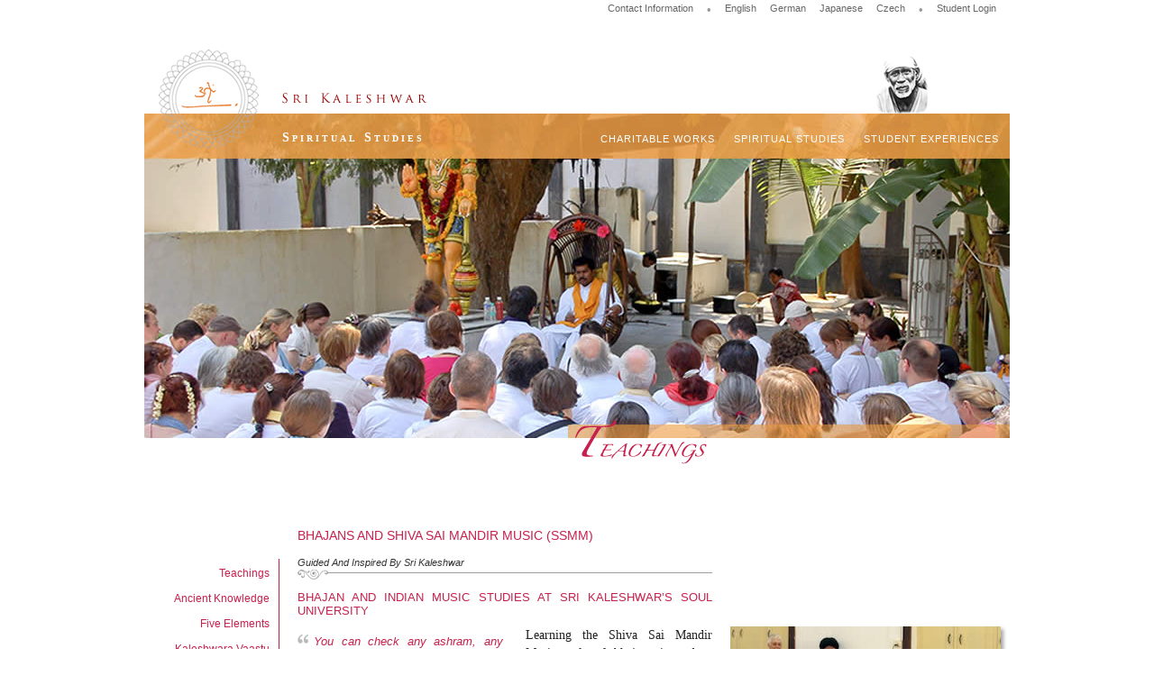

--- FILE ---
content_type: text/html; charset=utf-8
request_url: https://kaleshwar.org/en/teachings_bhajans
body_size: 15703
content:
<!doctype html>
<html lang="en" class="no-js">
<head>
  <meta charset="utf-8">
  <title>Sri Kaleshwar</title>
  <meta name="keywords" content="ancient knowledge,mother divine,jesus,shirdi baba,vaastu,ramakrishna paramahamsa,ramana maharshi,kaleshwara vaastu,five elements,divine lineage,enlightenment,healing" />
  <meta name="author" content="Sri Kaleshwar" />
  <meta name="copyright" content="Shirdi Sai Global Trust" />
  <meta name="description" content="" />

  <link rel="stylesheet" href="/assets/application-8bae562852600ad0c49b2bdbe9ddedd892b7f8e5fcbf71ab198f4cd4ade39a4f.css" />
  <link rel="stylesheet" href="/assets/kal/stylesheets/application-ebb3c559186b8dc4e16ee2849aefaced5d55f5e4a0a972eb95440d87914c65e5.css" type="text/css" />

  <script src="/assets/kal/javascripts/application-90b98ba42bf1f0d97518ecddbfbe12089ec6196876e663d0b70ea31bba61f425.js" type="text/javascript"></script>

  <meta name="csrf-param" content="authenticity_token" />
<meta name="csrf-token" content="FFR5V7u3nTMLTSOAdxCNn9McGFg66_H1iPa1idy7FmX3HJFPtRYhXgkfvEbNYDJFEFU2T6rWisx507VHbzALpQ" />
</head>


<body id="twocol_layout"  class="teachings_section"  >
  <div id="container" class="container_12">
    <ul id="secondary_navigation">

  <li><a href="https://kaleshwar.org/en/events_contact">Contact Information</a></li>
  <li style="color: #999; padding-top:2px;">&bull;</li>
  <li><a href="https://kaleshwar.org/en/teachings_bhajans" title="English">English</a></li>
  <li><a href="https://kaleshwar.org/de/teachings_bhajans" title="German">German</a></li>
  <li><a href="https://kaleshwar.org/ja/teachings_bhajans" title="Japanese">Japanese</a></li>
  <li><a href="https://kaleshwar.org/cs/teachings_bhajans" title="Czech">Czech</a></li>
  <li style="color: #999; padding-top:2px;">&bull;</li>
  <li>
      <a href="/en/users/sign_in">Student Login</a>
  </li>
</ul>

    <div id="inner_wrapper" class="clearfix">
      <div id="branding">
        <a href="https://kaleshwar.org/en/index"><div id="logo"></div></a>
        <h2 id="section_title"><img alt="Teachings" title="Teachings" src="/site_assets/content/kal/images/en/teachings_title.png" /></h2>
        <div id="area_title">Spiritual Studies</div>
        <div id="dropList">
  <ul id="menu">
      <li class="level1-li sub">
        <a class="level1-a" href="https://kaleshwar.org/en/student-experiences">Student Experiences</a>
      <!--[if lte IE 6]><table><tr><td><![endif]-->
      	<div class="listHolder col1">
      		<div class="listCol">
      			<ul ><li><a href="https://kaleshwar.org/en/overcoming-fear">Overcoming Fear</a></li><li><a href="https://kaleshwar.org/en/divine-friendship">Divine Friendship</a></li><li><a href="https://kaleshwar.org/en/fixing-tires-and-sharing-jesus">Fixing Tires and Sharing Jesus</a></li><li><a href="https://kaleshwar.org/en/jesus-comes-to-heal">Jesus Comes to Heal</a></li><li><a href="https://kaleshwar.org/en/giving-shaktipat">Giving Shaktipat</a></li><li><a href="https://kaleshwar.org/en/becoming-a-channel-for-divine-healing-energy">Becoming a Channel for Divine Healing Energy</a></li><li><a href="https://kaleshwar.org/en/a-miracle-of-healing">A Miracle of Healing</a></li><li><a href="https://kaleshwar.org/en/testing-the-master">Testing the Master</a></li><li><a href="https://kaleshwar.org/en/swami-heals-my-daughter">Swami Heals My Daughter</a></li><li><a href="https://kaleshwar.org/en/the-gift-of-giving-to-others">The Gift of Giving to Others</a></li><li><a href="https://kaleshwar.org/en/in-a-garden">In a Garden</a></li></ul>
      		</div>
      		<div class="bottomLine">
      		</div>
      	</div>
      <!--[if lte IE 6]></td></tr></table></a><![endif]-->
      </li>
      <li class="level1-li sub">
        <a class="level1-a" href="https://kaleshwar.org/en/teachings">Spiritual Studies</a>
      <!--[if lte IE 6]><table><tr><td><![endif]-->
      	<div class="listHolder col4 left2" id="spiritual_studies_menu">
      		<div class="listCol">
      			<h5>Sri Kaleshwar</h5>
            <ul ><li><a href="https://kaleshwar.org/en/kaleshwar_childhood">Childhood</a></li><li><a href="https://kaleshwar.org/en/kaleshwar_baba">Meeting Shirdi Baba</a></li><li><a href="https://kaleshwar.org/en/kaleshwar_sadhana">Sadhana</a></li><li><a href="https://kaleshwar.org/en/kaleshwar_penukonda">Penukonda</a></li><li><a href="https://kaleshwar.org/en/kaleshwar_mission">Mission</a></li></ul>
      			<h5>The Divine Lineage</h5>
            <ul ><li><a href="https://kaleshwar.org/en/lineage_divinelineage">The Divine Lineage</a></li><li><a href="https://kaleshwar.org/en/lineage_babachildhood">Shirdi Baba&#39;s Childhood</a></li><li><a href="https://kaleshwar.org/en/lineage_babashirdi">Baba in Shirdi</a></li><li><a href="https://kaleshwar.org/en/lineage_saiyuga">The Sai Yuga</a></li></ul>
      			<h5>Ashram</h5>
            <ul ><li><a href="https://kaleshwar.org/en/kaleshwar_ashram">Ashram</a></li><li><a href="https://kaleshwar.org/en/events_contact">Contact</a></li></ul>
      		</div>
      		<div class="listCol">
      			<h5>Teachings</h5>
            <ul ><li><a href="https://kaleshwar.org/en/teachings_introduction">Ancient Knowledge</a></li><li><a href="https://kaleshwar.org/en/teachings_fiveelements">Five Elements</a></li><li><a href="https://kaleshwar.org/en/teachings_vaastu">Kaleshwara Vaastu</a></li><li><a href="https://kaleshwar.org/en/teachings_mahapanchabhuta">Maha panchabhutas</a></li><li><a href="https://kaleshwar.org/en/teachings_srichakra">Sri Chakra</a></li><li><a href="https://kaleshwar.org/en/teachings_paramashiva">Paramashiva Yoga</a></li><li><a href="https://kaleshwar.org/en/teachings_jcchannels">JC Channels</a></li><li><a href="https://kaleshwar.org/en/teachings_holywomb">Holy Womb Process</a></li><li><a href="https://kaleshwar.org/en/teachings_dattakriya">Datta-Kriya</a></li><li><a href="https://kaleshwar.org/en/teachings_surya_chandra_nadi">Surya / Chandra Nadi</a></li><li class="current"><a href="https://kaleshwar.org/en/teachings_bhajans">Bhajans / Music</a></li></ul>
      			<h5>Golden Statements</h5>
            <ul ><li><a href="https://kaleshwar.org/en/teachings_myaim">My Aim</a></li><li><a href="https://kaleshwar.org/en/teachings_themaster">The Master</a></li><li><a href="https://kaleshwar.org/en/teachings_mastery">Spiritual Mastery</a></li><li><a href="https://kaleshwar.org/en/teachings_qualities">Spiritual Qualities</a></li><li><a href="https://kaleshwar.org/en/teachings_enlightenment">Enlightenment</a></li><li><a href="https://kaleshwar.org/en/teachings_spirituality">Spirituality</a></li><li><a href="https://kaleshwar.org/en/teachings_motherdivine">Mother Divine</a></li></ul>
      		</div>
      		<div class="listCol">
      			<h5>Bookstore</h5>
            <ul ><li><a href="https://kaleshwar.org/en/store_items">Books, Transcripts, DVD&#39;s</a></li><li><a href="https://kaleshwar.org/en/store_free">Free Downloads</a></li></ul>
      			<h5>Guru Day Message</h5>
            <ul ><li><a href="https://kaleshwar.org/en/gdm_2010_04_28">Current</a></li><li><a href="https://kaleshwar.org/en/gdm_archives">Guru Day Messages</a></li><li><a href="https://kaleshwar.org/en/subscribe">Newsletter Subscriptions</a></li></ul>
      			<h5>Articles</h5>
            <ul ><li><a href="https://kaleshwar.org/en/kartika-purnami-special-full-moon-every-100-years">Special Full Moon Every 100 Years</a></li><li><a href="https://kaleshwar.org/en/article_2008_03">Jesus&#39; Energy Channels</a></li><li><a href="https://kaleshwar.org/en/article_2007_05">Ancient Sacred Formulas</a></li><li><a href="https://kaleshwar.org/en/article_2005_05">Healing Like Jesus</a></li><li><a href="https://kaleshwar.org/en/article_symbol_of_love">Be a Symbol of Love</a></li></ul>
      		</div>
      		<div class="listCol">
      			<h5>Latest News</h5>
      			<ul>
              <li><a href="https://kaleshwar.org/en/events_news">Latest News</a></li>
      			</ul>
      		</div>
      		<div class="listCol">
      			<h5>Upcoming Events</h5>
      			<ul>
              <li><a href="https://kaleshwar.org/en/events_eventlist">Events for Sri Kaleshwar</a></li>
      			</ul>
      			<h5>Student Teachers</h5>
      			<ul>
              <li><a href="https://kaleshwar.org/en/events_eventlist/country">by Country</a></li>
              <li><a href="https://kaleshwar.org/en/events_eventlist/course">by Course</a></li>
              <li><a href="https://kaleshwar.org/en/events_eventlist/teacher">by Teacher</a></li>
      			</ul>
      			<h5>Student Area</h5>
            <ul ><li><a href="https://www.srikaleshwar.world/en/user/registration">Registrations</a></li><li><a href="https://kaleshwar.org/en/myaccount">Account</a></li></ul>
      		</div>
      		<div class="bottomLine">
      		</div>
      	</div>
      <!--[if lte IE 6]></td></tr></table></a><![endif]-->
      </li>
    <li class="level1-li sub">
      <a class="level1-a" href="https://kaleshwar.org/en/charities">Charitable Works</a>
    <!--[if lte IE 6]><table><tr><td><![endif]-->
    	<div class="listHolder col1">
    		<div class="listCol">
          <ul ><li><a href="https://kaleshwar.org/en/charities_intro">5 Pillars of Charity</a></li><li><a href="https://kaleshwar.org/en/charities_hunger">Hunger Relief</a></li><li><a href="https://kaleshwar.org/en/charities_medical">Medical Assistance</a></li><li><a href="https://kaleshwar.org/en/charities_education">Educational Support</a></li><li><a href="https://kaleshwar.org/en/charities_social">Social Welfare</a></li><li><a href="https://kaleshwar.org/en/charities_infrastructure">Infrastructure Development</a></li></ul>
    		</div>
    		<div class="bottomLine">
    		</div>
    	</div>
    <!--[if lte IE 6]></td></tr></table></a><![endif]-->
    </li>
  </ul>
</div>

      </div>

      <div id="content">
        <div id="primary_content" class="grid_10 push_2">
          <h1>Bhajans and Shiva Sai Mandir Music (<span class="caps">SSMM</span>)<br />
<br /><span class="tagline">Guided and Inspired by Sri Kaleshwar</span></h1>
<h2>Bhajan and Indian Music Studies at Sri Kaleshwar&#8217;s Soul University</h2>
<dl id="" class="quote_left"><dt>You can check any ashram, any place, you won’t find these types of rhythms anywhere. This is soft, melodious and easy so that any person can catch on to it. They can get it. They will get it. If you are tuned to soft music, of course, your thoughts, your actions, your movements, your lifestyle, everything, will become soft.</dt><dd>Sri Kaleshwar</dd></dl>
<dl id="" class="figure"><dt><img alt="Bhajan evenings, Shiva Sai Mandir, Penukonda -- pure joy" title="Bhajan evenings, Shiva Sai Mandir, Penukonda -- pure joy" src="/site_assets/content/kal/images/bhajans_singing-300.jpg" /></dt><dd>Bhajan evenings, Shiva Sai Mandir, Penukonda &#8212; pure joy</dd></dl>
<dl id="" class="quote"><dt>Sankirtan is one way to reach God.</dt><dd>Sri Kaleshwar</dd></dl>
<p>Learning the Shiva Sai Mandir Music style of bhajans is a deep training in both theory and practice. Bhajans follow inner laws and were composed based on the ancient knowledge from the Indian tradition. This knowledge points to the healing aspects of sound vibration and the affect it has on the body, mind, heart and soul. When you sing a bhajan you begin to know who you are. Bhajan singing, at its core, connects you to the energy of God and allows you to recognize that we are all one. To merge with the cosmic energy, to merge with God, is our soul&#8217;s final ultimate goal. Singing bhajans is a pathway towards reaching that goal.</p>
<dl id="" class="figure_inline_left"><dt><a href="https://www.sri-kaleshwar-publishing.com/en/productlist/LONG$007c5$005c$005c0$005c0$005c"><img alt="The Bhajans of Shiva Sai Mandir, Penukonda" title="The Bhajans of Shiva Sai Mandir, Penukonda" width="150" src="/site_assets/content/kal/images/bhajans_bhajanbook_cover.jpg" /></a></dt><dd>The Bhajans of Shiva Sai Mandir, Penukonda</dd></dl>
<dl id="" class="figure"><dt><img alt="Sri Kaleshwar inspiring and guiding a bhajan evening" title="Sri Kaleshwar inspiring and guiding a bhajan evening" src="/site_assets/content/kal/images/bhajans_inspiration-300.jpg" /></dt><dd>Sri Kaleshwar inspiring and guiding a bhajan evening</dd></dl>
<p>There is a rhythm in the soul and in the hearts of every one of us &#8212; a rhythm that reflects the nature of mankind. It is a rhythm that vibrates the source of who we are, why we came here, and where we will go from here. Whoever can play that rhythm, can lift humanity. The inner structure of a bhajan allows one to generate, send and receive divine transformative energy.</p>
<p>Singing bhajans is a very powerful healing for oneself and for others. Sri Kaleshwar calls it, <em>Sangeetha Prakshalana</em>, the healing of the heart through listening to melodious music.</p>
<dl id="" class="figure_inline_left"><dt><a href="store_free"><img alt="Download the bhajan Swagatam Krishna" title="Download the bhajan Swagatam Krishna" width="150" src="/site_assets/content/kal/images/bhajans_prayersopenheart_cover.jpg" /></a></dt><dd>Download the bhajan Swagatam Krishna</dd></dl>
<dl id="" class="figure"><dt><img alt="Gustav Vigneshwara and Sabeenamayi leading a bhajan practice" title="Gustav Vigneshwara and Sabeenamayi leading a bhajan practice" width="300" src="/site_assets/content/kal/images/bhajans_practice-300.jpg" /></dt><dd>Gustav Vigneshwara and Sabeenamayi leading a bhajan practice</dd></dl>
<p>Gustav Vigneshwara and Sabeenamayi, bhajan leaders, teachers and performers of Shiva Sai Mandir Music, Penukonda, describe the transformative healing affects bhajan music has played in their lives.  <em>&#8220;Through the bhajans, we have experienced a connection to the cosmic energy and the power of it. Bhajans have a tremendous capacity to transform people. We are a living example of the power of bhajans. They have helped us to become more authentic, relaxed, clear, shining, happy, dedicated, surrendered, truthful and loving human beings and have taught us what it means to be present, in the very moment of time and space.&#8221;</em></p>
<p>Sri Kaleshwar made a clear statement saying that Shiva Sai Mandir Music of Penukonda needs strong roots in order to ensure that this style of melodious and healing music stays on the planet. To grow these strong roots every one who is interested can participate and become a part of the music through offered teachings and trainings. If you are interested write to Shiva Sai Mandir Music: ssmmusic@kaleshwar.org.</p>

        </div>
        <div id="side_content" class="grid_2 pull_10">
          <div id="sideBar">
  <ul id="sidebar_navigation" ><li><a href="https://kaleshwar.org/en/teachings_introduction">Teachings</a></li><li><a href="https://kaleshwar.org/en/teachings_introduction">Ancient Knowledge</a></li><li><a href="https://kaleshwar.org/en/teachings_fiveelements">Five Elements</a></li><li><a href="https://kaleshwar.org/en/teachings_vaastu">Kaleshwara Vaastu</a></li><li><a href="https://kaleshwar.org/en/teachings_mahapanchabhuta">Maha panchabhutas</a></li><li><a href="https://kaleshwar.org/en/teachings_srichakra">Sri Chakra</a></li><li><a href="https://kaleshwar.org/en/teachings_paramashiva">Paramashiva Yoga</a></li><li><a href="https://kaleshwar.org/en/teachings_jcchannels">JC Channels</a></li><li><a href="https://kaleshwar.org/en/teachings_holywomb">Holy Womb Process</a></li><li><a href="https://kaleshwar.org/en/teachings_dattakriya">Datta-Kriya</a></li><li><a href="https://kaleshwar.org/en/teachings_surya_chandra_nadi">Surya / Chandra Nadi</a></li><li class="current"><a href="https://kaleshwar.org/en/teachings_bhajans">Bhajans / Music</a></li></ul>
</div>

        </div>
      </div>
    </div>
    <div id="siteinfo" class="clearfix">
  <span>
    &copy; 2005-2026 Shirdi Sai Global Trust&nbsp;&bull;&nbsp;
    <a href="https://kaleshwar.org/en/events_contact">Contact Information</a>&nbsp;&bull;&nbsp;
    <a href="https://kaleshwar.org/en/privacy">Privacy Policy</a>
  </span>
</div>

  </div>
</body>
</html>



--- FILE ---
content_type: text/css
request_url: https://kaleshwar.org/assets/kal/stylesheets/application-ebb3c559186b8dc4e16ee2849aefaced5d55f5e4a0a972eb95440d87914c65e5.css
body_size: 62581
content:
.container_12,.container_16{margin-left:auto;margin-right:auto;width:960px}.grid_1,.grid_2,.grid_3,.grid_4,.grid_5,.grid_6,.grid_7,.grid_8,.grid_9,.grid_10,.grid_11,.grid_12,.grid_13,.grid_14,.grid_15,.grid_16{display:inline;float:left;margin-left:10px;margin-right:10px}.push_1,.pull_1,.push_2,.pull_2,.push_3,.pull_3,.push_4,.pull_4,.push_5,.pull_5,.push_6,.pull_6,.push_7,.pull_7,.push_8,.pull_8,.push_9,.pull_9,.push_10,.pull_10,.push_11,.pull_11,.push_12,.pull_12,.push_13,.pull_13,.push_14,.pull_14,.push_15,.pull_15{position:relative}.container_12 .grid_3,.container_16 .grid_4{width:220px}.container_12 .grid_6,.container_16 .grid_8{width:460px}.container_12 .grid_9,.container_16 .grid_12{width:700px}.container_12 .grid_12,.container_16 .grid_16{width:940px}.alpha{margin-left:0}.omega{margin-right:0}.container_12 .grid_1{width:60px}.container_12 .grid_2{width:140px}.container_12 .grid_4{width:300px}.container_12 .grid_5{width:380px}.container_12 .grid_7{width:540px}.container_12 .grid_8{width:620px}.container_12 .grid_10{width:780px}.container_12 .grid_11{width:860px}.container_16 .grid_1{width:40px}.container_16 .grid_2{width:100px}.container_16 .grid_3{width:160px}.container_16 .grid_5{width:280px}.container_16 .grid_6{width:340px}.container_16 .grid_7{width:400px}.container_16 .grid_9{width:520px}.container_16 .grid_10{width:580px}.container_16 .grid_11{width:640px}.container_16 .grid_13{width:760px}.container_16 .grid_14{width:820px}.container_16 .grid_15{width:880px}.container_12 .prefix_3,.container_16 .prefix_4{padding-left:240px}.container_12 .prefix_6,.container_16 .prefix_8{padding-left:480px}.container_12 .prefix_9,.container_16 .prefix_12{padding-left:720px}.container_12 .prefix_1{padding-left:80px}.container_12 .prefix_2{padding-left:160px}.container_12 .prefix_4{padding-left:320px}.container_12 .prefix_5{padding-left:400px}.container_12 .prefix_7{padding-left:560px}.container_12 .prefix_8{padding-left:640px}.container_12 .prefix_10{padding-left:800px}.container_12 .prefix_11{padding-left:880px}.container_16 .prefix_1{padding-left:60px}.container_16 .prefix_2{padding-left:120px}.container_16 .prefix_3{padding-left:180px}.container_16 .prefix_5{padding-left:300px}.container_16 .prefix_6{padding-left:360px}.container_16 .prefix_7{padding-left:420px}.container_16 .prefix_9{padding-left:540px}.container_16 .prefix_10{padding-left:600px}.container_16 .prefix_11{padding-left:660px}.container_16 .prefix_13{padding-left:780px}.container_16 .prefix_14{padding-left:840px}.container_16 .prefix_15{padding-left:900px}.container_12 .suffix_3,.container_16 .suffix_4{padding-right:240px}.container_12 .suffix_6,.container_16 .suffix_8{padding-right:480px}.container_12 .suffix_9,.container_16 .suffix_12{padding-right:720px}.container_12 .suffix_1{padding-right:80px}.container_12 .suffix_2{padding-right:160px}.container_12 .suffix_4{padding-right:320px}.container_12 .suffix_5{padding-right:400px}.container_12 .suffix_7{padding-right:560px}.container_12 .suffix_8{padding-right:640px}.container_12 .suffix_10{padding-right:800px}.container_12 .suffix_11{padding-right:880px}.container_16 .suffix_1{padding-right:60px}.container_16 .suffix_2{padding-right:120px}.container_16 .suffix_3{padding-right:180px}.container_16 .suffix_5{padding-right:300px}.container_16 .suffix_6{padding-right:360px}.container_16 .suffix_7{padding-right:420px}.container_16 .suffix_9{padding-right:540px}.container_16 .suffix_10{padding-right:600px}.container_16 .suffix_11{padding-right:660px}.container_16 .suffix_13{padding-right:780px}.container_16 .suffix_14{padding-right:840px}.container_16 .suffix_15{padding-right:900px}.container_12 .push_3,.container_16 .push_4{left:240px}.container_12 .push_6,.container_16 .push_8{left:480px}.container_12 .push_9,.container_16 .push_12{left:720px}.container_12 .push_1{left:80px}.container_12 .push_2{left:160px}.container_12 .push_4{left:320px}.container_12 .push_5{left:400px}.container_12 .push_7{left:560px}.container_12 .push_8{left:640px}.container_12 .push_10{left:800px}.container_12 .push_11{left:880px}.container_16 .push_1{left:60px}.container_16 .push_2{left:120px}.container_16 .push_3{left:180px}.container_16 .push_5{left:300px}.container_16 .push_6{left:360px}.container_16 .push_7{left:420px}.container_16 .push_9{left:540px}.container_16 .push_10{left:600px}.container_16 .push_11{left:660px}.container_16 .push_13{left:780px}.container_16 .push_14{left:840px}.container_16 .push_15{left:900px}.container_12 .pull_3,.container_16 .pull_4{left:-240px}.container_12 .pull_6,.container_16 .pull_8{left:-480px}.container_12 .pull_9,.container_16 .pull_12{left:-720px}.container_12 .pull_1{left:-80px}.container_12 .pull_2{left:-160px}.container_12 .pull_4{left:-320px}.container_12 .pull_5{left:-400px}.container_12 .pull_7{left:-560px}.container_12 .pull_8{left:-640px}.container_12 .pull_10{left:-800px}.container_12 .pull_11{left:-880px}.container_16 .pull_1{left:-60px}.container_16 .pull_2{left:-120px}.container_16 .pull_3{left:-180px}.container_16 .pull_5{left:-300px}.container_16 .pull_6{left:-360px}.container_16 .pull_7{left:-420px}.container_16 .pull_9{left:-540px}.container_16 .pull_10{left:-600px}.container_16 .pull_11{left:-660px}.container_16 .pull_13{left:-780px}.container_16 .pull_14{left:-840px}.container_16 .pull_15{left:-900px}.clear{clear:both;display:block;overflow:hidden;visibility:hidden;width:0;height:0}.clearfix:after{clear:both;content:' ';display:block;font-size:0;line-height:0;visibility:hidden;width:0;height:0}* html .clearfix,*:first-child+html .clearfix{zoom:1}#dropList{height:50px;width:592px;position:absolute;z-index:500;left:367px;top:1px;font:11px arial, verdana, sans-serif}#dropList ul#menu{margin:0;list-style:none;white-space:nowrap;padding-top:0;padding-bottom:0;padding-right:0}#dropList ul#menu li.level1-li{float:right;height:49px;padding-top:0px;margin-right:1px}#dropList ul#menu li.level1-li a.level1-a{display:block;height:29px;float:left;padding:21px 10px 0;text-decoration:none;line-height:24px;white-space:nowrap;font-weight:bold;color:white;font-size:13px}#dropList ul#menu li.sub a.level1-a{color:#fff;letter-spacing:1px;font:small-caps 11px Copperplate, "Lucida Grande", Lucida, Verdana, sans-serif;text-transform:uppercase}#dropList ul#menu li.level1-li:hover,#dropList ul#menu li.level1-li a.level1-a:hover{position:relative}#dropList ul#menu li.level1-li a.level1-a:hover,#dropList ul#menu li.level1-li:hover a.level1-a{color:#fff}#dropList ul#menu li.sub a.level1-a:hover{height:33px;color:#fff;background:rgba(255,254,255,0.2);border-bottom-style:none}#dropList ul#menu li.sub:hover>a.level1-a{height:29px;color:#fff}#dropList ul#menu li div.listHolder{position:absolute;left:-9999px;top:49px;border:1px solid #999;border-width:0 1px 1px 1px;padding:0;background-color:#fefde5;-moz-box-shadow:2px 2px 10px rgba(0,0,0,0.5);-webkit-box-shadow:2px 2px 10px rgba(0,0,0,0.5);box-shadow:2px 2px 10px rgba(0,0,0,0.5);opacity:1}#dropList table{border-collapse:collapse;margin:-1px -10px;font-size:1em;width:0;height:0}#dropList ul#menu :hover div.listHolder{left:0}#dropList ul#menu a:hover div.listHolder{left:-1px}#dropList ul#menu div.col1{width:151px}#dropList ul#menu div.col2{width:300px}#dropList ul#menu div.col3{width:450px}#dropList ul#menu div.col4{width:600px}#dropList ul#menu a:hover div.left1,#dropList ul#menu :hover div.left1{left:-141px}#dropList ul#menu a:hover div.left2,#dropList ul#menu :hover div.left2{left:-307px}#dropList ul#menu div.listHolder div.listCol{display:block;float:left;padding:10px;margin:0;width:130px}#dropList ul#menu div.listHolder div.listCol h5{padding:5px 0;margin:0;border-bottom:1px solid #666 !important;font:13px/15px Georgia, "Times New Roman", Times, serif;color:#333;margin-bottom:5px}#dropList ul#menu div.listHolder div.listCol ul{padding:0;margin:0;list-style:none}#dropList ul#menu div.listHolder div.listCol ul li{line-height:15px;white-space:normal;font-size:12px;margin:0}#dropList ul#menu div.listHolder div.listCol ul li a{color:black;text-decoration:none;font-weight:normal;display:block;padding:5px}#dropList ul#menu div.listHolder div.listCol ul li a:hover{color:white;text-decoration:none;border-style:none}#dropList ul#menu a:hover div.listHolder div.bottomLine{height:1px}#dropList ul#menu div.listHolder div.bottomLine p a{color:#fff;text-decoration:underline}#dropList ul#menu div.listHolder div.bottomLine p a:hover{text-decoration:none}html,body,div,span,object,iframe,h1,h2,h3,h4,h5,h6,p,blockquote,pre,abbr,address,cite,code,del,dfn,em,img,ins,kbd,q,samp,small,strong,sub,sup,var,b,i,dl,dt,dd,ol,ul,li,fieldset,form,label,legend,table,caption,tbody,tfoot,thead,tr,th,td,article,aside,figure,footer,header,hgroup,menu,nav,section,menu,time,mark,audio,video{margin:0;padding:0;border:0;outline:0;font-size:100%;vertical-align:baseline;background:transparent}article,aside,figure,footer,header,hgroup,nav,section{display:block}nav ul{list-style:none}blockquote,q{quotes:none}blockquote:before,blockquote:after,q:before,q:after{content:'';content:none}a{margin:0;padding:0;border:0;font-size:100%;vertical-align:baseline;background:transparent}ins{background-color:#ff9;color:#000;text-decoration:none}mark{background-color:#ff9;color:#000;font-style:italic;font-weight:bold}del{text-decoration:line-through}abbr[title],dfn[title]{border-bottom:1px dotted #000;cursor:help}table{border-collapse:collapse;border-spacing:0}hr{display:block;height:1px;border:0;border-top:1px solid #ccc;margin:1em 0;padding:0}input,select{vertical-align:middle}body{font:13px arial,helvetica,"Nimbus Sans L", "Bitstream Vera Sans", sans-serif;*font-size:small;*font:x-small;line-height:1.22}table{font-size:inherit;font:100%}select,input,textarea{font:99% arial,helvetica,"Nimbus Sans L", "Bitstream Vera Sans", sans-serif}code,pre{font-family:"Courier New", monospace, serif;font-size:1em}body,select,input,textarea{color:#444}h1,h2,h3,h4,h5,h6{font-weight:bold;text-rendering:optimizeLegibility}html{-webkit-font-smoothing:antialiased}a:active{outline:none}a:focus{outline:thin dotted}a,a:active,a:visited{color:#607890}a:hover{color:#036}ul{margin-left:30px}ol{margin-left:30px;list-style-type:decimal}small{font-size:85%}strong,th{font-weight:bold}td,td img{vertical-align:top}sub{vertical-align:sub;font-size:smaller}sup{vertical-align:super;font-size:smaller}pre{padding:15px;white-space:pre;white-space:pre-wrap;white-space:pre-line;word-wrap:break-word}input[type="radio"]{vertical-align:text-bottom}input[type="checkbox"]{vertical-align:bottom;*vertical-align:baseline}.ie6 input{vertical-align:text-bottom}label,input[type=button],input[type=submit],button{cursor:pointer}html{overflow-y:scroll}button{width:auto;overflow:visible}.ie7 img{-ms-interpolation-mode:bicubic}.ir{display:block;text-indent:-999px;overflow:hidden;background-repeat:none}.hidden{display:none;visibility:hidden}.visuallyhidden{position:absolute !important;clip:rect(1px 1px 1px 1px);clip:rect(1px, 1px, 1px, 1px)}.invisible{visibility:hidden}.clearfix:after{content:".";display:block;height:0;clear:both;visibility:hidden}.clearfix{display:inline-block}* html .clearfix{height:1%}.clearfix{display:block}body{background-color:white}#container{text-align:left;border:1px solid #fff}.container_12{position:relative}#dualphoto_content{position:relative}#frontheader_content{position:relative}#branding{position:relative;height:360px;background:transparent;margin-top:125px}#branding_simple{position:relative;height:0px;background:transparent;margin-top:145px;padding-bottom:50px}#logo{margin:0;position:absolute;left:0px;top:-83px;background:url(/assets/kal/images/header_baba_kaleshwar_chakra-af2fb3a26ca971f8ccb3ec94f512a39140dbe8ee3d74f07de224274c099d9bcf.png) repeat;width:960px;height:133px}body#twocol_layout.front_section #logo{background:url(/assets/kal/images/header_baba_kaleshwar_chakra-front-d54985fff44cc91f9cd2dda72cf19ee08c6d28c9f0768ae5430cfee60df8828f.png) repeat}#area_title{color:white;font:small-caps bold 14px "Trajan Pro", Georgia, "Times New Roman", Times, serif;padding-top:19px;padding-left:153px;letter-spacing:3px;z-index:1}#siteinfo{color:#444;text-align:center;font:10px "Helvetica Neue", Arial, Helvetica, Geneva, sans-serif;border-top:1px solid #ddd;padding-top:20px;margin-top:20px}ul#main_navigation a{border-bottom-style:none}ul#secondary_navigation{position:absolute;list-style:none;top:0;right:0px;margin:0}ul#secondary_navigation li{position:relative;float:left;margin:0 0 5px;text-align:right;padding:0px 15px 0px 0px}ul#secondary_navigation a{font:11px Arial, Helvetica, Geneva, sans-serif;text-decoration:none;color:#666}ul#secondary_navigation a:hover{text-decoration:underline;border-bottom-style:none;background-color:transparent}ul#sidebar_navigation,ul#sidebar_hanuman{list-style-type:none;margin-left:0;padding-top:134px}ul#sidebar_navigation a,ul#sidebar_hanuman a{font:normal 12px Arial, Helvetica, Geneva, sans-serif;text-decoration:none;color:#772846;display:block;padding-bottom:5px;padding-top:9px;padding-right:10px;border-right:1px solid #d8c1c9;text-align:right}#section_title{position:absolute;top:308px;left:470px;font:italic small-caps normal 18px Arial, Helvetica, Geneva, sans-serif;z-index:1}body.lineage_section #section_title,body.gdm_section #section_title{position:absolute;top:308px;left:549px;font:italic small-caps normal 18px Arial, Helvetica, Geneva, sans-serif;z-index:1}#front_section_title{position:absolute;top:381px;font:italic small-caps normal 18px Arial, Helvetica, Geneva, sans-serif;z-index:20;left:13px}#front_ganesh{position:absolute;top:600px;font:italic small-caps normal 18px Arial, Helvetica, Geneva, sans-serif;z-index:-1;left:-100px}#primary_content p.top_quote{color:#772846 !important;font-style:italic}#branding_simple #section_title{position:absolute;top:452px;font:italic small-caps normal 18px Arial, Helvetica, Geneva, sans-serif;z-index:1;left:230px}#twocol_layout.front_section #announcement_content{margin-top:100px;margin-left:0px;margin-right:0;width:920px;border:5px solid #fcf0ce;color:#333;font:16px/20px Georgia, "Times New Roman", Times, serif;background:#fce6a8;background:-moz-linear-gradient(90deg, #fadc87 8.8%, #fcf0ce 86.9%) #fce6a8;background:-webkit-gradient(linear, left bottom, left top, color-stop(0.088, #fadc87), color-stop(0.869, #fcf0ce)) #fce6a8;padding:15px}p.announcement{margin-left:0px;margin-right:0;border:5px solid #fcf0ce;color:#333;font:14px/20px Georgia, "Times New Roman", Times, serif;background:#fce6a8;background:-moz-linear-gradient(90deg, #fadc87 8.8%, #fcf0ce 86.9%) #fce6a8;background:-webkit-gradient(linear, left bottom, left top, color-stop(0.088, #fadc87), color-stop(0.869, #fcf0ce)) #fce6a8;padding:15px}.front_section #announcement_content h1{font:17px Copperplate, "Copperplate Gothic Bold", Arial, Helvetica, Geneva, sans-serif;width:950px;text-transform:uppercase;margin-bottom:20px;color:#772846;border-bottom-style:solid;border-bottom-width:0px;padding-bottom:15px;padding-left:0;text-align:center}#primary_content{text-align:justify;color:#333;font:14px/20px Georgia, "Times New Roman", Times, serif;padding-top:100px}#twocol_layout.front_section #primary_content{text-align:justify;color:#333;font:14px/20px Georgia, "Times New Roman", Times, serif;padding-top:100px;margin-right:0;width:605px;margin-left:0}#primary_content h1{font:14px Copperplate, "Copperplate Gothic Bold", Arial, Helvetica, Geneva, sans-serif;width:460px;text-transform:uppercase;margin-bottom:10px;color:#772846;border-bottom-style:solid;border-bottom-width:0px;background:url(/assets/kal/images/section_divider_background-960-16a429f19c4966d644ce6bb72fce29652b7d1e63b24b24ffa247b7e93f6a2910.gif) no-repeat 0 bottom;padding-bottom:15px}#onecol_layout #primary_content h1{width:620px}.front_section #primary_content h1{font:14px Copperplate, "Copperplate Gothic Bold", Arial, Helvetica, Geneva, sans-serif;width:605px;text-transform:uppercase;margin-bottom:20px;color:#772846;border-bottom-style:solid;border-bottom-width:0px;padding-bottom:15px;background:url(/assets/kal/images/section_divider_background-960-16a429f19c4966d644ce6bb72fce29652b7d1e63b24b24ffa247b7e93f6a2910.gif) no-repeat 0 15px;padding-left:0}#primary_content h2{font:13px Copperplate, "Copperplate Gothic Bold", Arial, Helvetica, Geneva, sans-serif;padding-right:320px;text-transform:uppercase;margin-bottom:10px;color:#772846}.front_section #primary_content h2{font:13px Copperplate, "Copperplate Gothic Bold", Arial, Helvetica, Geneva, sans-serif;padding-right:0px;text-transform:uppercase;margin-bottom:10px;color:#772846}#primary_content p{text-align:justify;color:#222;padding-right:320px;padding-bottom:20px}.front_section #primary_content p{text-align:justify;color:#222;padding-right:0px;padding-bottom:20px}#primary_content ul,.front_section #primary_content ul{color:#333;list-style-image:none;padding-left:20px;padding-bottom:20px;text-align:justify;list-style-type:disc;padding-right:320px;margin-left:10px}#primary_content ol,.front_section #primary_content ol{color:#333;list-style-image:none;padding-left:10px;padding-bottom:20px;text-align:justify;list-style-type:decimal;padding-right:320px}.front_section #primary_content ul,.front_section #primary_content ol{padding-right:0}#twocol_layout #side_content{text-align:left;color:#333;font:12px/20px "Helvetica Neue", Arial, Helvetica, Geneva, sans-serif}#twocol_layout.front_section #side_content{text-align:left;color:#333;font:12px/20px "Helvetica Neue", Arial, Helvetica, Geneva, sans-serif;padding-top:72px;margin-left:40px}#twocol_layout.front_section #side_content h3{margin-bottom:28px;padding-top:28px;font-size:12px;border-bottom:1px solid silver;color:#d55f32}.charity_slideshow{margin-bottom:20px;border:5px solid #fcf0ce;width:595px !important}#twocol_layout.front_section .charity_slideshow_slide{font-family:"Helvetica Neue", Arial, Helvetica, Geneva, sans-serif}#twocol_layout.front_section .charity_slideshow_slide a{text-decoration:none}#twocol_layout.front_section .charity_slideshow_slide img{width:400px;background-color:black;height:150px;float:left}#twocol_layout.front_section .charity_slideshow_slide .caption{width:195px;height:150px;float:right;background:#fce6a8;background:-moz-linear-gradient(90deg, #fadc87 8.8%, #fcf0ce 86.9%) #fce6a8;background:-webkit-gradient(linear, left bottom, left top, color-stop(0.088, #fadc87), color-stop(0.869, #fcf0ce)) #fce6a8;color:#d97048}#twocol_layout.front_section .charity_slideshow_slide h5{font-weight:bold;text-align:center;padding:5px 5px 0}#twocol_layout.front_section .charity_slideshow_slide p{color:#d97048;padding:10px;text-align:center}#twocol_layout.front_section .charity_slideshow_slide p.learn_link{color:#d97048;font-size:12px;text-decoration:none;padding:0 20px 0 0;background:url(/site_assets/content/kal/images/expand_closed.png) no-repeat right;margin-left:15px;text-align:right;margin-right:20px;font-weight:bold}dl.quote{float:right;width:292px;margin-right:0;margin-bottom:20px;clear:right;font:italic 13px/24px "Helvetica Neue", Arial, Helvetica, Geneva, sans-serif;color:#772846;font-style:italic;text-align:justify;margin-left:20px;background:url(/assets/kal/images/close-quote-539c9a74ea21bf9503f8c742e58fcf811fa5d232d875fb31fcb85bb43cf07731.gif) no-repeat right bottom;padding-left:8px;text-indent:-18px}dl.quote:first-letter{background:url(/assets/kal/images/open-quote-aa918129f366b8ace94966799423d8aaa1e8bf45a3350afb9367e8067f41f54a.gif) no-repeat left top;padding-left:18px;padding-top:0}dl.quote dt{padding:5px;margin:0}dl.quote dd{text-align:center;font-style:italic;font-size:smaller;text-indent:0;color:#666}dl.quote_left{float:left;width:220px;margin-right:20px;margin-bottom:20px;margin-left:5px;clear:left;font:italic 13px/24px "Helvetica Neue", Arial, Helvetica, Geneva, sans-serif;color:#772846;text-align:justify;background:url(/assets/kal/images/close-quote-539c9a74ea21bf9503f8c742e58fcf811fa5d232d875fb31fcb85bb43cf07731.gif) no-repeat right bottom;padding-left:8px;text-indent:-18px}dl.quote_left:first-letter{background:url(/assets/kal/images/open-quote-aa918129f366b8ace94966799423d8aaa1e8bf45a3350afb9367e8067f41f54a.gif) no-repeat left top;padding-left:18px;padding-top:0}dl.quote_left dt{padding:5px;margin:0}dl.quote_left dd{text-align:center;font-style:italic;font-size:smaller;text-indent:0;color:#666}#dualphoto_content blockquote{width:230px;height:295px;position:absolute;top:2px;left:710px;font:italic 16px/15px "Times New Roman", Times, serif;text-align:justify;color:#222;margin-right:0;clear:right;padding-left:8px;text-indent:-18px;display:table}#dualphoto_content blockquote p:first-letter{padding-left:18px;font:italic 32px/20px Zapfino, "Times New Roman", serif;padding-top:0;color:#e8ad33}#dualphoto_content blockquote p{display:table-cell;vertical-align:middle;text-align:center}#dualphoto_content blockquote.taller{line-height:28px;text-align:center}#frontheader_content blockquote{width:180px;height:405px;position:absolute;left:425px;font:17px/27px "Times New Roman", Times, serif;text-align:justify;clear:right;background:url(/assets/kal/images/ganesh-4b1f0d4ec7ebabd9037821d1c72b907f2e7be240768dbfa78fde61d2689ca02d.png) no-repeat center 335px #cfbc84;text-indent:-18px;display:table;top:19px}#frontheader_content blockquote p{display:table-cell;vertical-align:middle;text-align:center;padding-top:0;color:white;padding-left:20px;padding-right:20px;font-style:italic}#frontheader_content blockquote p:first-letter{padding-left:18px;font:italic 32px/20px Zapfino, "Times New Roman", serif;padding-top:0;color:#cf7744;text-shadow:0 0 0}#frontheader_content blockquote.taller{line-height:27px;text-align:center}.slideshow_inline{padding-right:200px;padding-left:00px}dl.figure,dl.figure_noborder{float:right;clear:right;margin-bottom:20px;padding-left:20px}dl.figure_gallery{float:left;width:152px;margin-right:60px;margin-bottom:20px}#threecol_layout dl.figure,#threecol_layout dl.figure_noborder,#threecol_layout dl.figure_inline_right{padding-left:15px;margin-right:0px}dl.figure dt img,dl.figure_gallery dt img,dl.figure_inline_right dt img,dl.figure_inline_left dt img{padding:0px;margin:0px;-moz-box-shadow:3px 3px 4px #a5a5a5;-webkit-box-shadow:3px 3px 4px #a5a5a5;box-shadow:3px 3px 4px #a5a5a5}.figure_inline_left.no_shadow img{-moz-box-shadow:0px 0px 0px #a5a5a5 !important;-webkit-box-shadow:0px 0px 0px #a5a5a5 !important;box-shadow:0px 0px 0px #a5a5a5 !important}dl.figure_noborder dt img{padding:1px;margin:0px}dl.figure dd,dl.figure_noborder dd,dl.figure_gallery dd,dl.slideshow_inline,dl.figure_inline_right dd,dl.figure_inline_left dd{text-align:right;text-indent:0;color:#555;font:italic 11px Arial, Helvetica, Geneva, sans-serif;padding-top:5px}dl.figure_inline_right dd,dl.figure_inline_left dd{text-align:left}dl.figure dt a:hover,dl.figure_noborder dt a:hover,dl.figure_gallery dt a:hover,dl.figure_inline_right dt a:hover,dl.figure_inline_left dt a:hover{background-color:transparent;border-style:none}.figure_inline_left{padding-right:20px;padding-bottom:20px;float:left}.figure_inline_right{float:right;padding-left:10px;padding-bottom:10px}#primary_content .figure_inline a:hover,#primary_content .figure_inline_left a:hover,#primary_content .figure_inline_right a:hover{background-color:white;border-style:none}.figure_inline a:hover img,.figure_inline_left a:hover img,.figure_inline_right a:hover img{border:1px solid #666}dl.image_caption{width:250px}dl.image_caption dt{margin:0px auto;padding:0}dl.image_caption dt img{text-align:center;padding:1px;margin:0px auto;border:1px solid silver}dl.image_caption dd{font:italic smaller Arial, Helvetica, Geneva, sans-serif;color:#666;text-align:center;margin:0px 5px}#header_side_photo{position:absolute;float:right;top:300px;left:630px}#dualphoto_content #header_main_photo img{-moz-box-shadow:3px 3px 4px #a5a5a5;-webkit-box-shadow:3px 3px 4px #a5a5a5;box-shadow:3px 3px 4px #a5a5a5}#frontheader_content{background-color:white;height:425px}#frontheader_content #header_photo_pane_1 .slideshow{top:0px;position:absolute;left:0px;width:785px;height:425px}#frontheader_content #header_photo_pane_2{position:absolute;float:right;top:0px;width:173px;right:0px;height:425px;background-color:#9b2611;padding-left:0px}#frontheader_photo_pane_3{position:absolute;float:right;top:304px;width:305px;left:635px;height:120px}#primary_content .side_blurb{float:right;width:290px;clear:right;margin-bottom:20px;border-left:1px solid #cfb9c0;padding-left:10px;margin-left:20px;padding-top:5px}#primary_content .news_blurbs .side_blurb{width:150px}#primary_content .side_blurb p{margin:0;padding:0;text-align:left;font:12px/17px Arial, Helvetica, Geneva, sans-serif}#primary_content .side_blurb h2{font-size:12px;font-weight:bold;padding:0;margin:0 0 5px;text-align:left}#primary_content .side_blurb ul{list-style-type:none;padding:0;margin:0;text-align:left;font:12px/15px Arial, Helvetica, Geneva, sans-serif}#primary_content .side_blurb ul li{padding:0;margin:0 0 10px}.news_blurbs dt{margin-bottom:10px}.news_blurbs dd{font-style:normal;margin-bottom:10px;font-weight:normal}.news_page .title,.news_blurbs .title{font:13px Helvetica, sans-serif;font-weight:bold;margin-bottom:0px;color:#555;border-bottom:1px solid #ddd;width:460px}.news_blurbs .title{width:605px}.news_page .published_on,.news_blurbs .published_on{margin:0px 200px 5px 0px;text-transform:uppercase;font:11px Arial, Helvetica, Geneva, sans-serif;color:#333}.news_page .published_on_span,.news_blurbs .published_on_span{color:#333;padding:1px 0px}.news_page .tags_span,.news_blurbs .tags_span{text-transform:uppercase;position:absolute;right:320px}.news_blurbs .tags_span{right:355px}.next_button,.prev_button{font-weight:bold;text-transform:uppercase;font-size:12px}#primary_content .news_page .courtesy_of{font-style:italic;font-size:small}div.sectioned_form{padding-bottom:30px;width:620px;margin-left:0px}#onecol_layout div.sectioned_form{width:620px}#primary_content div.sectioned_form .form_subsection table{width:auto}#primary_content div.sectioned_form .form_subsection table th{border-right:0px}div.sectioned_form .form_subsection_content{padding:0 0 10px 20px;font:13px/22px Arial, Helvetica, Geneva, sans-serif;margin-right:0px}#primary_content div.sectioned_form .form_subsection_content table{font:12px/18px "Helvetica Neue", Arial, Helvetica, Geneva, sans-serif}div.sectioned_form .form_subsection_content .submit_area{border-top:1px solid #999;line-height:30px}#primary_content .sectioned_form .form_subsection .form_subsection_content p{width:auto;color:#333;padding:0 0 10px 0px;font:12px/18px "Helvetica Neue", Arial, Helvetica, Geneva, sans-serif}#primary_content .sectioned_form .form_subsection .form_subsection_content .multiple_select label{width:auto;color:#333;font:12px/18px "Helvetica Neue", Arial, Helvetica, Geneva, sans-serif;padding:0 0 10px 5px}#primary_content .sectioned_form .form_subsection .form_subsection_content .radio_button{width:auto;color:#333;font:12px/18px "Helvetica Neue", Arial, Helvetica, Geneva, sans-serif;padding:0 0 5px}#primary_content .sectioned_form .form_subsection .form_subsection_content p.radio_button input{width:auto;color:#333;font:12px/18px "Helvetica Neue", Arial, Helvetica, Geneva, sans-serif;padding:0 0 4px;margin-right:5px}div.sectioned_form .change_button{padding:0px;margin-bottom:0px}div.sectioned_form .change_button a{font-size:11px;font-weight:normal;font-style:normal;margin-left:12px}#primary_content div.sectioned_form .form_subsection_content .form_table{width:100%;border-collapse:collapse;margin-left:0px}#primary_content div.sectioned_form table{color:#333;margin-bottom:15px;width:auto}#primary_content div.sectioned_form table th{border-right:20px solid white;vertical-align:top;white-space:nowrap}div.registration_submit_area{width:650px;text-align:center;margin-left:30px}#primary_content ul.payment_list{list-style-type:none;padding:0;font:12px/18px "Helvetica Neue", Arial, Helvetica, Geneva, sans-serif}#primary_content ul.payment_list li{padding:0;margin:0}#primary_content ul.payment_list li:hover{background-color:#f5f4fe}#primary_content ul.payment_list li input{width:25px}#primary_content ul.payment_list li .amount{width:425px;font-weight:bold}#primary_content ul.payment_list li .payment_description{font-weight:bold}#primary_content ul.payment_list li .sub_description{font-size:12px}#primary_content ul.payment_list li span.method{font-weight:bold;font-size:12px;color:#555;margin-right:19px}#primary_content ul.payment_list li span.expires{font-weight:bold;font-size:12px;color:maroon;float:right}#primary_content ul.payment_list li span.method span,#primary_content ul.payment_list li span.expires span{font-weight:normal}.multiple_select{padding:1px;margin:0px;vertical-align:top}.multiple_select_checkbox{list-style-type:none}.multiple_select label{margin-left:5px}#primary_content .register_custom_field ul.multiple_select{padding:0}.subscribeForm{font-size:14px;margin-left:40px;line-height:24px}.subscribeForm h5{font-size:12px;font-weight:normal;font-style:italic;margin-top:0px;text-align:center;margin-left:0px}table.subscribeForm td{padding:3px}#primary_content .sectioned_form .form_subsection_content .newsletter_registration_signup p{margin:0 0 8px;padding:0;font:12px/18px "Helvetica Neue", Arial, Helvetica, Geneva, sans-serif}#primary_content .newsletter_registration_signup ul{list-style-type:none;margin:0;padding:0;font:12px/18px "Helvetica Neue", Arial, Helvetica, Geneva, sans-serif}#primary_content .newsletter_registration_signup li{margin-bottom:5px;text-align:left}#primary_content .newsletter_registration_signup li .newsletter_subscribed{padding-left:19px;background:url(/plugin_assets/dm_hanuman/images/icon_tick.gif) no-repeat}#primary_content .newsletter_registration_signup li .newsletter_checkbox{padding-right:5px}#primary_content .newsletter_registration_signup li .newsletter_name{font-weight:bold}.errorExplanation,#errorExplanation{font:12px/18px Helvetica, sans-serif;background-color:#ffe8ee;border:2px solid #e12024;padding:5px 5px;border:1px solid #FF7779;margin:0px 0px 20px;padding:10px}.errorExplanation h2,#errorExplanation h2{font:13px Helvetica, sans-serif;font-weight:bold;margin-bottom:10px;font-variant:small-caps;color:#761a48}.errorExplanation p,#errorExplanation p{font:12px/18px Helvetica, sans-serif;margin-top:0px;text-align:justify}#primary_content .errorExplanation ul,#errorExplanation ul{font-size:13px;margin-left:0}#primary_content .pagination{float:right;margin-bottom:20px;width:100%;text-align:center}#primary_content .pagination li{float:left;margin-left:2px;background:none;padding:0;list-style:none}#primary_content .pagination a{display:block;padding:2px 8px}#primary_content .pagination a.active{background-color:#ededed}#primary_content .pagination li.prev a,.pagination li.next a{font-size:11px}ul#comment_list{list-style-type:none;padding-left:0;margin-left:10px;width:600px}#comment_list li{margin-bottom:20px}#comment_list .comment_header{background-color:#eee;font:normal 11px "Helvetica Neue", Arial, Helvetica, Geneva, sans-serif;margin-bottom:10px;padding-top:3px;padding-bottom:3px;padding-left:3px}#comment_list .comment_user{font-weight:bold}#comment_list .comment_text{font:normal 13px Arial, Helvetica, Geneva, sans-serif}#comment_list .comment_text blockquote p{border-left:3px solid silver;padding-bottom:5px;margin-bottom:10px;width:580px;padding-left:5px;margin-left:10px;margin-right:0}#comment_list .comment_text ul{margin-left:0;padding-left:20px;list-style-type:disc}#comment_list .comment_text li{width:580px;margin-bottom:8px}#comment_list .comment_text p{width:600px;margin-bottom:15px;padding-right:0;padding-bottom:0}h1 .tagline{color:#333;font:italic normal 11px "Helvetica Neue", Arial, Helvetica, Geneva, sans-serif;text-transform:capitalize;display:block}.event_blurbs{line-height:16px}.event_blurbs dt{font-weight:bold}.event_blurbs dd{font-style:italic;margin-bottom:10px}.event_blurbs .event_register{font-weight:bold}.quoting_inline{font-style:italic}.address{background:url(/plugin_assets/dm_hanuman/images/icon_vcard.gif) no-repeat;padding:0px 0px 5px 20px}.address .name{font-weight:bold}.email{background:url(/plugin_assets/dm_hanuman/images/icon_email_16x12.gif) no-repeat;padding:0px 0px 5px 20px}.phone{background:url(/plugin_assets/dm_hanuman/images/icon_telephone.gif) no-repeat;padding:0px 0px 5px 20px}.cell{background:url(/plugin_assets/dm_hanuman/images/icon_phone.gif) no-repeat;padding:0px 0px 5px 20px}.web{background:url(/plugin_assets/dm_hanuman/images/icon_world.gif) no-repeat;padding:0px 0px 5px 20px}.comment{background:url(/plugin_assets/dm_hanuman/images/icon_comment.gif) no-repeat;padding:0px 0px 5px 20px}.groups{background:url(/plugin_assets/dm_hanuman/images/icon_group.gif) no-repeat;padding:0px 0px 5px 20px}.certification{background:url(/plugin_assets/dm_hanuman/images/icon_award_star_gold_2.gif) no-repeat;padding:0px 0px 5px 20px}.subscriptions{background:url(/plugin_assets/dm_hanuman/images/icon_script.gif) no-repeat;padding:0px 0px 5px 20px}.required_field{color:maroon}tr.two_columns th{text-align:right;vertical-align:top}tr.two_columns td{text-align:left;vertical-align:top}tr.one_column th,tr.one_column td{text-align:left;vertical-align:top}tr.one_column td{text-align:left;vertical-align:top;padding-left:0px}.notification,#onecol_layout .notification{position:relative;margin:0 0 15px 0;padding:9px;border:1px solid;background-position:10px 11px !important;background-repeat:no-repeat !important;font-size:13px;width:440px}#onecol_layout .notification{width:600px}#primary_content .notification h2{font-family:Georgia, "Times New Roman", Times, serif;text-transform:none}.notification h2,.notification p,.notification ul{padding:0px 0px 1px 20px !important}.attention,.alert{background:#fffbcc url(/plugin_assets/dm_hanuman/images/simpla/icons/exclamation.png) 10px 11px no-repeat;border-color:#e6db55;color:#666452}.information{background:#dbe3ff url(/plugin_assets/dm_hanuman/images/simpla/icons/information.png);border-color:#a2b4ee;color:#585b66}.success{background:#d5ffce url(/plugin_assets/dm_hanuman/images/simpla/icons/tick_circle.png);border-color:#9adf8f;color:#556652}.error,#onecol_layout .error{background:url(/plugin_assets/dm_hanuman/images/simpla/icons/cross_circle.png) #feefef;border-color:#df8f8f;color:#665252}.notification div{display:block;font-style:normal;line-height:1.5em;padding:0 0 0 25px}.notification .close{color:#990000;font-size:9px;position:absolute;right:5px;top:5px;display:none}#primary_content p.quote{color:#777;font:italic 22px/36px Georgia, "Times New Roman", Times, serif;padding-top:15px;margin-bottom:10px;text-align:center}#side_content p.quote{color:#777 !important;font:italic 18px/36px Georgia, "Times New Roman", Times, serif;padding-top:55px;text-align:center;margin-bottom:0}#primary_content p.quote:first-letter{font-size:40px}#side_content p.quote:first-letter{font-size:30px}.social_icons ul{list-style:none;margin-left:0}.social_icons li{float:left;width:32px;height:32px;margin:0 12px 12px 0;padding:0}.social_icons a{float:left;width:32px;height:32px;display:block;border:0;text-decoration:none;outline:none;text-indent:-9999em}.social_icons .twitter{background:url(/assets/kal/images/twitter-7429e81654920dcef9bc98bff4ea12ab56d38c6f387ff8968ff740e014dbacb3.png) 0 0 no-repeat}.social_icons .facebook{background:url(/assets/kal/images/facebook-fba9b0c964ad8ce132e2f8e631fa4631c9f082c70af06948e999a8a058767d0b.png) 0 0 no-repeat}.social_icons .youtube{background:url(/assets/kal/images/youtube-94ccd3fe827e5609dd722929163a6473ae080275fc6ffabf25893070dc09679b.png) 0 0 no-repeat}#content #side_content .social_icons{padding-left:0}@media print{*{background:transparent !important;color:#444 !important;text-shadow:none}a,a:visited{color:#444 !important;text-decoration:underline}a:after{content:" (" attr(href) ")"}abbr:after{content:" (" attr(title) ")"}.ir a:after{content:""}pre,blockquote{border:1px solid #999;page-break-inside:avoid}img{page-break-inside:avoid}@page{margin:0.5cm}p,h2,h3{orphans:3;widows:3}h2,h3{page-break-after:avoid}}@media screen and (max-device-width: 480px){html{-webkit-text-size-adjust:none;-ms-text-size-adjust:none}}body.teachings_section #container,body.lineage_section #container,body.bookstore_section #container,body.articles_section #container,body.kaleshwar_section #container,body.charities_section #container,body.gdm_section #container,body.ashram_section #container,body.student_section #container,body.registration_section #container,body.events_section #container,body.registration_section #container,body#onecol_layout.registration_section #container,body.home_section #container{background:none}#siteinfo{background:none;border-top:1px solid #999}body #primary_content blockquote p{text-align:justify;margin-left:30px;margin-right:30px;font-style:italic}body.front_section #sidebar_navigation a:hover,body.front_section #sidebar_navigation li.active a{color:#333;border-right-color:#d190a9}body.front_section #sidebar_navigation li.active a{color:#333;border-right-color:#772846}body#twocol_layout.front_section #branding_simple{background:url(/assets/kal/images/front_header-5af7f1fcc6519a94b5fc13a597474165b32f704f7400ad3dda845fb441292ec9.jpg) no-repeat}body#twocol_layout.front_section #dropList ul#menu li.sub a.level1-a{color:#b23f3f}body#twocol_layout.front_section #dropList ul#menu div.listHolder div.listCol h5{color:#b23f3f}body#twocol_layout.front_section #dropList ul#menu div.listHolder div.listCol ul a:hover{background-color:#b23f3f}body#twocol_layout.front_section .candle_text{padding-left:2px;position:absolute;top:0}body#twocol_layout.front_section .candle_flame{padding-left:2px;z-index:3;position:absolute;top:274px}body.lineage_section ul#sidebar_navigation a{color:#e86b13;border-right-color:#f4b589}body.lineage_section #sidebar_navigation a:hover{color:#333;border-right-color:#e86b13;border-bottom-style:none;background-color:transparent}body.lineage_section #sidebar_navigation li.active a{color:#d91932;border-right-color:#d91932}body#twocol_layout.lineage_section #branding{background:url(/assets/kal/images/lineage_header-83af3f4f9c44ab056ba6b85146475ddd3c2a439673f859bf44bb6d7858560d60.jpg) no-repeat}body#twocol_layout.lineage_section #dropList ul#menu div.listHolder div.listCol h5{color:#e76b13}body#twocol_layout.lineage_section #dropList ul#menu div.listHolder div.listCol ul a:hover{background-color:#e76b13}body.lineage_section #primary_content h1,body.lineage_section #primary_content h2,body.lineage_section dl.quote,body.lineage_section dl.quote_left{color:#d91932}body.lineage_section a{color:#d91932;text-decoration:none}body.lineage_section a:hover{color:#333;border-bottom:1px solid #7b0009}body.lineage_section #primary_content .side_blurb{border-left:1px solid #f4b589}body.kaleshwar_section #sidebar_navigation a:hover{color:#333;border-right-color:#333;border-bottom-style:none;background-color:transparent}body.kaleshwar_section #sidebar_navigation li.active a{color:#8a0d52;border-right-color:#8a0d52}body.kaleshwar_section ul#sidebar_navigation a{color:#2d7c7c;border-right-color:#bababa}body#twocol_layout.kaleshwar_section #branding{background:url(/assets/kal/images/kaleshwar_header-c1fb57b01d544240cdac23bcdac02357baef3dce8b631b45dfe4e99e498e728c.jpg) no-repeat}body#twocol_layout.kaleshwar_section #dropList ul#menu div.listHolder div.listCol h5{color:#2d7c7c}body#twocol_layout.kaleshwar_section #dropList ul#menu div.listHolder div.listCol ul a:hover{background-color:#2d7c7c}body.kaleshwar_section #primary_content h1,body.kaleshwar_section #primary_content h2,body.kaleshwar_section dl.quote,body.kaleshwar_section dl.quote_left{color:#8a0d52}body.kaleshwar_section a{color:#8a0d52;text-decoration:none}body.kaleshwar_section a:hover{color:#333;border-bottom:1px solid #8a0d52}body.kaleshwar_section #primary_content .side_blurb{border-left:1px solid #f4b589}body.ashram_section ul#sidebar_navigation a{color:#854594;border-right-color:#b280d1}body.ashram_section #sidebar_navigation a:hover{color:#333;border-right-color:#074ebf;border-bottom-style:none;background-color:transparent}body.ashram_section #sidebar_navigation li.active a{color:#074ebf;border-right-color:#074ebf}body#twocol_layout.ashram_section #branding{background:url(/assets/kal/images/ashram_header-b1112327b81fbddb441e25dd0a094042e6d6f7e8acbb02592f92fdce6c63d9a7.jpg) no-repeat}body#twocol_layout.ashram_section #dropList ul#menu div.listHolder div.listCol h5{color:#854594}body#twocol_layout.ashram_section #dropList ul#menu div.listHolder div.listCol ul a:hover{background-color:#854594}body.ashram_section #primary_content h1,body.ashram_section #primary_content h2,body.ashram_section dl.quote,body.ashram_section dl.quote_left{color:#854594}body.ashram_section a{color:#854594;text-decoration:none}body.ashram_section a:hover{color:#333;border-bottom:1px solid #7b0009}body.ashram_section #primary_content .side_blurb{border-left:1px solid #074ebf}body.bookstore_section ul#sidebar_navigation a{color:#8f1c4c;border-right-color:#c78ea6}body.bookstore_section #sidebar_navigation a:hover{color:#333;border-right-color:#0f7ca6;border-bottom-style:none;background-color:transparent}body.bookstore_section #sidebar_navigation li.active a{color:#0f7ca6;border-right-color:#0f7ca6}body#twocol_layout.bookstore_section #branding{background:url(/assets/kal/images/bookstore_header-82809d222c7e73592ccbfc43395c4b48c03ad5ec94644e35f33436437da02e2c.jpg) no-repeat}body#twocol_layout.bookstore_section #dropList ul#menu div.listHolder div.listCol h5{color:#8f1c4c}body#twocol_layout.bookstore_section #dropList ul#menu div.listHolder div.listCol ul a:hover{background-color:#8f1c4c}body.bookstore_section #primary_content h1,body.bookstore_section #primary_content h2,body.bookstore_section dl.quote,body.bookstore_section dl.quote_left{color:#0f7ca6}body.bookstore_section a{color:#0f7ca6;text-decoration:none}body.bookstore_section a:hover{color:#333;border-bottom:1px solid #0f7ca6}body.bookstore_section #primary_content .side_blurb{border-left:1px solid #c78ea6}body.bookstore_section #primary_content blockquote p{color:#26268d}.catalogbar{float:right;width:300px;clear:right;margin-right:0px;margin-bottom:20px}#primary_content .catalogbar p{padding:0;text-align:left;font:12px/17px Arial, Helvetica, Geneva, sans-serif;margin:0 0 7px}.catalogbar .buybutton{background:url(/assets/kal/images/buy_button_bg-cec355d5d6b9192b691311370216615aa7de4639bb48fda7627410c507dce76a.gif) no-repeat;height:22px;width:150px}.catalogbar .buybutton a{display:block;color:#fff;font:13px Arial, Helvetica, Geneva, sans-serif;padding-top:3px;padding-bottom:2px;text-align:center;margin-top:2px;margin-right:2px;margin-bottom:2px}.catalogbar .buybutton a:hover{border-style:none;color:white;position:relative;top:1px;left:1px;background-image:none;background-color:transparent}#primary_content .catalogbar p.requirements{font-size:12px;margin-top:20px;border:1px solid #ddd;padding:3px;text-align:center}#primary_content .catalogbar .price{font-weight:bold;font-size:12px;text-align:left}#threecol_layout dl.figure{padding-left:15px;margin-right:0px}#primary_content .catalogbar h2{font-size:12px;font-weight:bold;padding:0;margin:0 0 10px;text-align:left;border-bottom-style:solid;border-bottom-width:1px}#primary_content .catalogbar ul.download_items{list-style-type:none;padding:0;margin:0;text-align:left;font:12px/15px Arial, Helvetica, Geneva, sans-serif}#primary_content .catalogbar ul.download_items li{padding:0;margin:0 0 10px}body.articles_section ul#sidebar_navigation a{color:#a40e72;border-right-color:#b280d1}body.articles_section #sidebar_navigation a:hover{color:#333;border-right-color:#8aa34a;border-bottom-style:none;background-color:transparent}body.articles_section #sidebar_navigation li.active a{color:#8aa34a;border-right-color:#8aa34a}body#twocol_layout.articles_section #branding{background:url(/assets/kal/images/articles_header-794c63b38c2b58c26e40ba77467af48c275c6730115f08d66ac9659bd5169efc.jpg) no-repeat}body#twocol_layout.articles_section #dropList ul#menu div.listHolder div.listCol h5{color:#a40e72}body#twocol_layout.articles_section #dropList ul#menu div.listHolder div.listCol ul a:hover{background-color:#a40e72}body.articles_section #primary_content h1,body.articles_section #primary_content h2,body.articles_section dl.quote,body.articles_section dl.quote_left{color:#a40e72}body.articles_section a{color:#a40e72;text-decoration:none}body.articles_section a:hover{color:#333;border-bottom:1px solid #7b0009}body.articles_section #primary_content .side_blurb{border-left:1px solid #99d429}body.charities_section ul#sidebar_navigation a{color:#215683;border-right-color:#1b6cb1}body.charities_section #sidebar_navigation a:hover{color:#333;border-right-color:#1b6cb1;border-bottom-style:none;background-color:transparent}body.charities_section #sidebar_navigation li.active a{color:#1b6cb1;border-right-color:#56a6eb}body#twocol_layout.charities_section #branding_simple{background:url(/assets/kal/images/charity_header-b973636ee85aa1254fb6a3819a89b980978e2c1425ebce1fe34af3c36d107438.jpg) no-repeat}body#twocol_layout.charities_section #dropList ul#menu div.listHolder div.listCol h5{color:#1b6cb1}body#twocol_layout.charities_section #dropList ul#menu div.listHolder div.listCol ul a:hover{background-color:#1b6cb1}body.charities_section #primary_content h1,body.charities_section #primary_content h2,body.charities_section dl.quote,body.charities_section dl.quote_left{color:#215683}body.charities_section a{color:#1b6cb1;text-decoration:none}body.charities_section a:hover{color:#1b6cb1;border-bottom:1px solid #1b6cb1}body.charities_section #primary_content .side_blurb{border-left:1px solid #215683}.charity_next a{font:14px Copperplate, "Copperplate Gothic Bold", Arial, Helvetica, Geneva, sans-serif;width:540px;color:#1b6cb1}body.golden_statements_section #sidebar_navigation a:hover,body.golden_statements_section #sidebar_navigation li.active a{color:#333;border-right-color:#854594}body.golden_statements_section ul#sidebar_navigation a{color:#854594;border-right-color:#854594}body.golden_statements_section #sidebar_navigation a:hover{color:#333;border-right-color:#FF8200;border-bottom-style:none;background-color:transparent}body.golden_statements_section #sidebar_navigation li.active a{color:#FF8200;border-right-color:#FF8200}body#twocol_layout.golden_statements_section #branding{background:url(/assets/kal/images/golden_statements_header-b38b7d3107d866a952c5fa4cb93b08928a1d9c43c7bf4c6be34315ec38090705.jpg) no-repeat}body#twocol_layout.golden_statements_section #dropList ul#menu div.listHolder div.listCol h5{color:#854594}body#twocol_layout.golden_statements_section #dropList ul#menu div.listHolder div.listCol ul a:hover{background-color:#854594}body.golden_statements_section #primary_content h1,body.golden_statements_section #primary_content h2,body.golden_statements_section dl.quote,body.golden_statements_section dl.quote_left{color:#854594}body.golden_statements_section a{color:#854594;text-decoration:none}body.golden_statements_section a:hover{color:#333;border-bottom:1px solid #854594}body.golden_statements_section #primary_content .side_blurb{border-left:1px solid #854594}body.events_section ul#sidebar_navigation a{color:#994b7d;border-right-color:#994b7d}body.events_section #sidebar_navigation a:hover{color:#333;border-right-color:#FF8200;border-bottom-style:none;background-color:transparent}body.events_section #sidebar_navigation li.active a{color:#FF8200;border-right-color:#FF8200}body#twocol_layout.events_section #branding{background:url(/assets/kal/images/events_header-af04c8a33be1c1eceab34f3c9d2d92e37d4afe6569ba2d57602e737fcab0239a.jpg) no-repeat}body#twocol_layout.events_section #dropList ul#menu div.listHolder div.listCol h5{color:#994b7d}body#twocol_layout.events_section #dropList ul#menu div.listHolder div.listCol ul a:hover{background-color:#994b7d}body.events_section #primary_content h1,body.events_section #primary_content h2,body.events_section dl.quote,body.events_section dl.quote_left{color:#994b7d}body.events_section a{color:#994b7d;text-decoration:none}body.events_section a:hover{color:#333;border-bottom:1px solid #994b7d}body.events_section #primary_content .side_blurb{border-left:1px solid #994b7d}body.teachings_section ul#sidebar_navigation a{color:#C6204C;border-right-color:#C6204C}body.teachings_section #sidebar_navigation a:hover{color:#333;border-right-color:#EC993C;border-bottom-style:none;background-color:transparent}body.teachings_section #sidebar_navigation li.active a{color:#EC993C;border-right-color:#EC993C}body#twocol_layout.teachings_section #branding{background:url(/assets/kal/images/teachings_header-9cacd6e357a87b93422ef882611e1db8fab61bd72725f13b6616c68b8da2a555.jpg) no-repeat}body#twocol_layout.teachings_section #dropList ul#menu div.listHolder div.listCol h5{color:#C6204C}body#twocol_layout.teachings_section #dropList ul#menu div.listHolder div.listCol ul a:hover{background-color:#C6204C}body.teachings_section #primary_content h1,body.teachings_section #primary_content h2,body.teachings_section dl.quote,body.teachings_section dl.quote_left{color:#C6204C}body.teachings_section a{color:#C6204C;text-decoration:none}body.teachings_section a:hover{color:#333;border-bottom:1px solid #C6204C}body.teachings_section #primary_content .side_blurb{border-left:1px solid #C6204C}body.experiences_section ul#sidebar_navigation a{color:#854594;border-right-color:#854594}body.experiences_section #sidebar_navigation a:hover{color:#333;border-right-color:#26BFB5;border-bottom-style:none;background-color:transparent}body.experiences_section #sidebar_navigation li.active a{color:#26BFB5;border-right-color:#26BFB5}body#twocol_layout.experiences_section #branding{background:url(/assets/kal/images/experiences_header-3ea0d8fa9f16a2a8272317c317937221f6a5a638d19e131957c43d7f2e97c380.jpg) no-repeat}body#twocol_layout.experiences_section #dropList ul#menu div.listHolder div.listCol h5{color:#854594}body#twocol_layout.experiences_section #dropList ul#menu div.listHolder div.listCol ul a:hover{background-color:#854594}body.experiences_section #primary_content h1,body.experiences_section #primary_content h2,body.experiences_section dl.quote,body.experiences_section dl.quote_left{color:#854594}body.experiences_section a{color:#854594;text-decoration:none}body.experiences_section a:hover{color:#333;border-bottom:1px solid #854594}body.experiences_section #primary_content .side_blurb{border-left:1px solid #854594}body.gdm_section .newsletter_name{font-weight:bold}body.gdm_section .newsletter_login_required{font-weight:bold;font-style:italic;font-size:12px}body.gdm_section #sidebar_navigation a:hover,body.gdm_section #sidebar_navigation li.active a{color:#333;border-right-color:#854594}body.gdm_section .newsletter_subscribed{padding-left:19px;background:url(/plugin_assets/dm_hanuman/images/icon_tick.gif) no-repeat}body.gdm_section ul#sidebar_navigation a{color:#854594;border-right-color:#854594}body.gdm_section #sidebar_navigation a:hover{color:#333;border-right-color:#FF8200;border-bottom-style:none;background-color:transparent}body.gdm_section #sidebar_navigation li.active a{color:#FF8200;border-right-color:#FF8200}body#twocol_layout.gdm_section #branding{background:url(/assets/kal/images/golden_statements_header-b38b7d3107d866a952c5fa4cb93b08928a1d9c43c7bf4c6be34315ec38090705.jpg) no-repeat}body#twocol_layout.gdm_section #dropList ul#menu div.listHolder div.listCol h5{color:#854594}body#twocol_layout.gdm_section #dropList ul#menu div.listHolder div.listCol ul a:hover{background-color:#854594}body.gdm_section #primary_content h1,body.gdm_section #primary_content h2,body.gdm_section dl.quote,body.gdm_section dl.quote_left{color:#854594}body.gdm_section a{color:#854594;text-decoration:none}body.gdm_section a:hover{color:#333;border-bottom:1px solid #854594}body.gdm_section #primary_content .side_blurb{border-left:1px solid #854594}body.gdm_section #primary_content .gdm_synopsis{clear:both}body.gdm_section #primary_content .gdm_synopsis h3{font-size:12px;text-transform:uppercase;font-weight:normal;font-style:normal;border-top:1px solid #ddd;padding-top:10px;margin-top:10px}body.registration_section ul#sidebar_navigation a{color:#e86b13;border-right-color:#f4b589}body.registration_section #sidebar_navigation a:hover{color:#333;border-right-color:#e86b13;border-bottom-style:none;background-color:transparent}body.registration_section #sidebar_navigation li.active a{color:#d91932;border-right-color:#d91932}body#onecol_layout.registration_section #branding{background:url(/assets/kal/images/events_header-af04c8a33be1c1eceab34f3c9d2d92e37d4afe6569ba2d57602e737fcab0239a.jpg) no-repeat}body#onecol_layout.registration_section #dropList ul#menu div.listHolder div.listCol h5{color:#e76b13}body#onecol_layout.registration_section #dropList ul#menu div.listHolder div.listCol ul a:hover{background-color:#e76b13}body.registration_section #primary_content h1,body.registration_section #primary_content h2,body.registration_section dl.quote,body.registration_section dl.quote_left{color:#d91932}body.registration_section a{color:#d91932;text-decoration:none}body.registration_section a:hover{color:#333;border-bottom:1px solid #7b0009}body.registration_section #primary_content .side_blurb{border-left:1px solid #f4b589}#primary_content .register_custom_field_divider h3{color:#555;margin-left:0;border-bottom:1px solid #999;padding-top:0;padding-right:0;margin-bottom:10px}.events_sidemenu{float:right;width:300px;clear:right;margin-right:0px;margin-bottom:20px}.events_sidemenu .list_type_menu{font-size:14px;font-weight:bold;color:#666;margin-bottom:6px}#primary_content .events_sidemenu .event_sidemenu_section{margin-bottom:15px;font:12px Arial, Helvetica, Geneva, sans-serif}#primary_content .events_sidemenu .event_sidemenu_section h3{margin-left:0px;font-size:13px;color:#86b740;border-bottom:1px solid #86b740;margin-bottom:8px;padding-bottom:4px;font-weight:normal;font-style:normal;padding-right:0}#primary_content .events_sidemenu .event_sidemenu_section p{font:12px/18px Arial, Helvetica, Geneva, sans-serif;padding:0;text-align:left}#primary_content .events_sidemenu ul.country_nav{list-style-type:none;display:block;padding:0;font:13px Arial, Helvetica, Geneva, sans-serif;text-align:left;margin-left:0}ul.country_nav a.active{font-weight:bold}.event_listing{width:460px;padding-left:0px}#primary_content .event_listing h2{font-size:15px;color:#86b740;padding-left:0;font-weight:bold;margin-left:0;margin-bottom:14px;padding-right:0;text-transform:none}#primary_content .event_listing p{padding-left:0;padding-right:0}dl.event_list{font:13px Arial, Helvetica, Geneva, sans-serif}#primary_content #biography{font:14px/20px Georgia, "Times New Roman", Times, serif}#primary_content #biography h1{background:none;color:#444;text-transform:capitalize;font:small-caps bold 14px/20px Georgia, "Times New Roman", Times, serif;padding-bottom:5px}#primary_content #biography h2{color:#444;text-transform:capitalize;font:bold 13px/20px Georgia, "Times New Roman", Times, serif;text-decoration:underline;margin-bottom:5px}#primary_content #biography h3,#primary_content #biography h4,#primary_content #biography h5,#primary_content #biography h6{background:none;color:#444;text-transform:capitalize;font:bold 13px/20px Georgia, "Times New Roman", Times, serif}#primary_content #biography ul,#primary_content #biography ol{margin-left:0;padding-left:20px}#primary_content #biography blockquote{border-left:2px solid silver;margin-left:0px;padding-left:5px}#primary_content #biography blockquote p{margin-left:0;padding-left:10px}#primary_content #biography pre{margin-left:0;padding-left:0px}div.event_block{border-top:1px solid #ddd;margin-bottom:20px;padding:0 0 15px;line-height:10px;background:url(/assets/kal/images/page_peel_460-42c47433771599aba01786b5aa0d51305921ee1ed91b4d92e5df55b06d580fc4.jpg) no-repeat 0 bottom #f9f9f9}div.event_block span.day{color:#555;font:bold 11px/17px "Helvetica Neue", Arial, Helvetica, Geneva, sans-serif;margin:0;background:0 #ddd;display:inline-block;padding:1px 5px;text-shadow:1px 1px 2px #feffff}div.event_name{color:#444;font:bold 14px "Helvetica Neue", Arial, Helvetica, Geneva, sans-serif;margin-left:15px;padding-top:15px;margin-bottom:3px;margin-right:15px;text-align:left;text-transform:capitalize}div.event_teacher{border-bottom:0px solid #ddd;margin-left:15px;font-size:12px;margin-bottom:5px;margin-right:15px;font:12px Arial, Helvetica, Geneva, sans-serif}div.event_city{font-size:12px;margin-left:15px;margin-bottom:10px;margin-right:15px;font:12px Arial, Helvetica, Geneva, sans-serif}div.event_date{font-size:12px;margin-left:15px;margin-bottom:5px;margin-right:15px;font:12px Arial, Helvetica, Geneva, sans-serif}div.event_description{color:#444;font:13px Arial, Helvetica, Geneva, sans-serif;margin-left:15px;padding-top:15px;margin-bottom:3px;margin-right:15px}div.event_specifics{color:#444;font:13px Arial, Helvetica, Geneva, sans-serif;margin-left:15px;padding-top:15px;margin-bottom:15px;margin-right:15px}div.event_specifics table{margin-left:0;text-align:left}div.event_specifics th{width:90px;text-align:left;vertical-align:top;color:gray}div.event_details_more_link{margin-left:15px;font:12px Arial, Helvetica, Geneva, sans-serif;background:url(/site_assets/content/kal/images/expand_closed_gray.png) no-repeat left;padding-left:18px;line-height:14px;margin-bottom:10px}div.event_details_more{border-top:1px solid #ddd}div.event_details_more_interior{border-top:1px solid #fff}#primary_content div.event_listing .teacher_contact{font:12px Arial, Helvetica, Geneva, sans-serif;padding-bottom:6px}div.event_listing .teacher_contact span{font-weight:bold;color:#666}#primary_content .contact_block_left{float:left;width:49%}#primary_content .contact_block_left p{padding-right:30px}#primary_content .contact_block_right{float:left;width:49%}#primary_content .contact_block_right p{padding-right:30px}#primary_content .contact_block_right h2,#primary_content .contact_block_left h2{padding-right:0;text-decoration:underline;font-weight:bold;margin-bottom:6px}body.student_section #sidebar_navigation a:hover,body.student_section #sidebar_navigation li.active a{color:#333;border-right-color:#d190a9}body.student_section ul#sidebar_navigation a{color:#6706a4;border-right-color:#b280d1}body.student_section #sidebar_navigation a:hover{color:#333;border-right-color:#82a510;border-bottom-style:none;background-color:transparent}body.student_section #sidebar_navigation li.active a{color:#82a510;border-right-color:#82a510}body#twocol_layout.student_section #branding{background:url(/assets/kal/images/student_area_header-e6ca5a67e5972fedfed12b86e480bc8045f83e14d3f2ac0307751939d43481b4.jpg) no-repeat}body#twocol_layout.student_section #dropList ul#menu div.listHolder div.listCol h5{color:#6706a4}body#twocol_layout.student_section #dropList ul#menu div.listHolder div.listCol ul a:hover{background-color:#6706a4}body.student_section #primary_content h1,body.student_section #primary_content h2,body.student_section dl.quote,body.student_section dl.quote_left{color:#6706a4}body.student_section a{color:#6706a4;text-decoration:none}body.student_section a:hover{color:#333;border-bottom:1px solid #7b0009}body.student_section #primary_content .side_blurb{border-left:1px solid #074ebf}.loginForm{margin-bottom:20px}.loginForm dl{margin-bottom:15px}.loginForm dt{width:170px;float:left;clear:left;padding:0 10px 0 0;display:block;text-align:left;margin:0 0 10px;font:bold 12px/20px "Helvetica Neue", Arial, Helvetica, Geneva, sans-serif}.loginForm dd{margin-bottom:10px}.loginForm .login_button{margin-left:180px}.login_extra{width:450px;font:12px "Helvetica Neue", Arial, Helvetica, Geneva, sans-serif;border-top:1px solid silver;padding-top:20px;padding-bottom:5px;padding-right:10px}#primary_content .login_extra p.login_forgot,#primary_content .login_extra p.login_join{margin:0;padding-right:0}#primary_content .login_extra p.login_forgot a,#primary_content .login_extra p.login_join a{float:right;text-align:left;width:270px}.card_list{margin-left:0px;padding-right:0px}.card:hover{background-color:#fcf8fd}.card{border-top:1px solid #ccc;padding-top:9px;padding-bottom:9px}#primary_content .card h2,#primary_content .card p{margin-left:0;padding-left:0;padding-right:0}#primary_content .card h2{margin-bottom:0;font-weight:bold}#primary_content .card p{padding-bottom:5px;padding-right:320px}#primary_content .card .date{padding-bottom:4px;font:11px "Helvetica Neue", Arial, Helvetica, Geneva, sans-serif}#primary_content .file_card .members{color:#666;font-style:italic}dl.asset_list{padding-right:0px;font:normal normal 13px Arial, Helvetica, Geneva, sans-serif;padding-right:320px}dl.asset_list dd{margin-bottom:5px}dl.asset_list .filesize{float:right;font-size:12px;color:#333;text-align:center}dl.asset_list .added_on{display:block;margin-left:10px;font-size:11px;color:#666;font-style:italic}div.card_sideitem{float:right}dl.card_sideitem{width:152px;margin-right:134px;margin-bottom:20px;border:1px solid #ccc;background-color:#fff4e0}#threecol_layout dl.card_sideitem{padding-left:15px;margin-right:0px}dl.card_sideitem dt img{padding:1px;margin:0px;border:1px solid silver}dl.card_sideitem dd{text-align:left;text-indent:0;color:#555;font:italic 11px Arial, Helvetica, Geneva, sans-serif;margin-bottom:4px;padding:4px}dl.card_sideitem dt a:hover{background-color:transparent;border-style:none}dl.card_sideitem dt a:hover img{border:1px solid #666}#primary_content .registration_card{padding-bottom:0;width:460px}body.student_section #primary_content .registration_card h2{padding-top:0;padding-right:0}.registration_card .status{font-size:11px;font-weight:normal;font-style:normal;text-transform:capitalize;padding-left:11px}.registration_card dl{font-size:14px;color:#666}.registration_card dd{width:500px;padding-bottom:5px;padding-left:10px}.registration_card dd span.data{font:12px "Helvetica Neue", Arial, Helvetica, Geneva, sans-serif}.registration_card dd span.data_label{padding-right:7px;color:#333}.registration_card dd span.label{float:left;width:130px;font:bold 12px/18px "Helvetica Neue", Arial, Helvetica, Geneva, sans-serif}.registration_card dd.seperator{border-bottom:1px solid #f59cff;padding:0 0 0 25px;margin:3px 00px 8px 11px}.registration_card .update_registration{font:normal normal 12px/18px "Helvetica Neue", Arial, Helvetica, Geneva, sans-serif}
